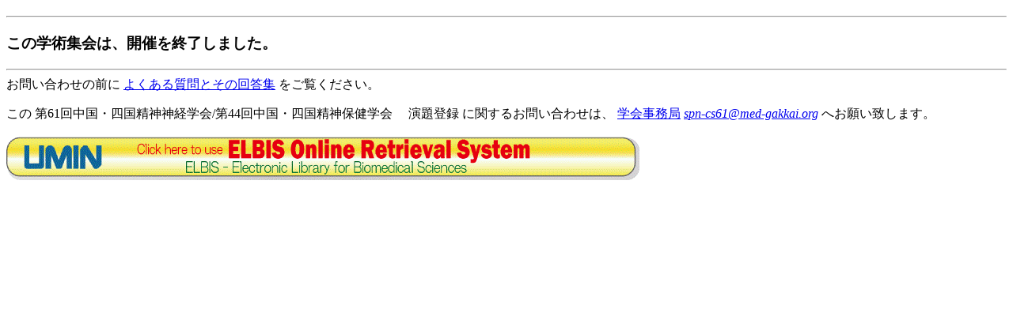

--- FILE ---
content_type: text/html; charset=
request_url: https://endai.umin.ac.jp/reg/input.cgi?site_id=A02294-00007-012
body_size: 851
content:
<!DOCTYPE html>
<HTML><HEAD>
<META HTTP-EQUIV="Content-Type" CONTENT="text/html; charset=UTF-8">
</HEAD>
    <link rel="stylesheet" type="text/css" href="/stylesheets/endai/endai_def.css">
<TITLE></TITLE>
<BODY>
<h2><hr>
<h3>この学術集会は、開催を終了しました。</h3><HR>
お問い合わせの前に
<A HREF="http://www.umin.ac.jp/endai/userfaq.htm" TARGET="help">
よくある質問とその回答集</A>
をご覧ください。<P>
この
第61回中国・四国精神神経学会/第44回中国・四国精神保健学会 　演題登録
に関するお問い合わせは、
<A HREF="https://med-gakkai.jp/spn-cs61/" target="_blank">学会事務局</A>
<A HREF="mailto:spn-cs61@med-gakkai.org"><I>spn-cs61@med-gakkai.org</I></A>
へお願い致します。<P>
<A HREF="http://endai.umin.ac.jp/endai/fulltext/" TARGET="_blank">
<IMG SRC="/image2/umin.gif" border=0></A>

</body>
</html>

--- FILE ---
content_type: text/css
request_url: https://endai.umin.ac.jp/stylesheets/endai/endai_def.css
body_size: 132
content:
@charset "UTF-8";

input[type=submit] {
    font-size        : 18px;
    margin           : 0.3em; 
    min-width        : 7em; 
    padding          : 0.3em 0.5em;
}

.registbutton {
    font-size        : 18px;
    margin           : 0.3em;
    min-width        : 7em;
    padding          : 0.3em 0.5em;
}

